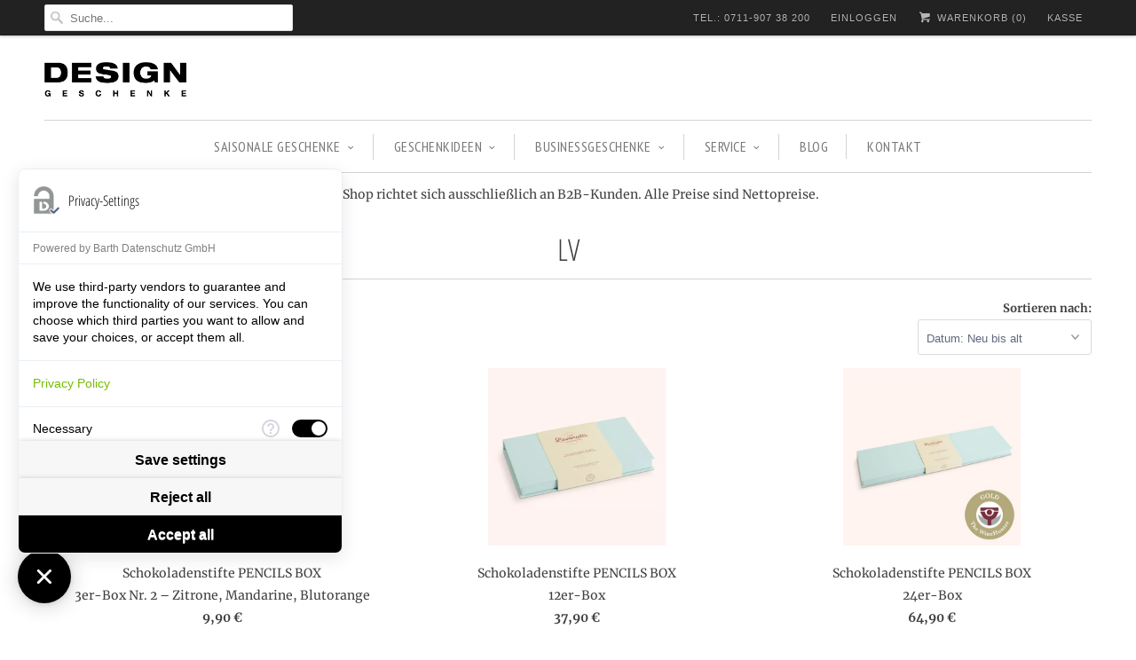

--- FILE ---
content_type: text/html; charset=utf-8
request_url: https://www.design-geschenke.shop/vendors/lv
body_size: 11500
content:
<!DOCTYPE html>
<!--[if lt IE 7 ]><html class="ie ie6" lang="en"> <![endif]-->
<!--[if IE 7 ]><html class="ie ie7" lang="en"> <![endif]-->
<!--[if IE 8 ]><html class="ie ie8" lang="en"> <![endif]-->
<!--[if IE 9 ]><html class="ie ie9" lang="en"> <![endif]-->
<!--[if (gte IE 10)|!(IE)]><!--><html lang="en"> <!--<![endif]-->
  <head>
 
    <meta charset="utf-8">
    <meta http-equiv="cleartype" content="on">
    <meta name="robots" content="index,follow">
 <meta name="google-site-verification" content="QabdBDlT827NUM7uAP0sDAglnYFpGB8JmpFHKHQUbpE" />
    
 <!-- Google tag (gtag.js) -->
<script async src="https://www.googletagmanager.com/gtag/js?id=G-CWYYQCHW0M"></script>
<script>
  window.dataLayer = window.dataLayer || [];
  function gtag(){dataLayer.push(arguments);}
  gtag('js', new Date());

  gtag('config', 'G-CWYYQCHW0M');
</script>
<!-- Google Tag Manager -->
<script>(function(w,d,s,l,i){w[l]=w[l]||[];w[l].push({'gtm.start':
new Date().getTime(),event:'gtm.js'});var f=d.getElementsByTagName(s)[0],
j=d.createElement(s),dl=l!='dataLayer'?'&l='+l:'';j.async=true;j.src=
'https://www.googletagmanager.com/gtm.js?id='+i+dl;f.parentNode.insertBefore(j,f);
})(window,document,'script','dataLayer','GTM-WNMST3N');</script>
<!-- End Google Tag Manager -->
    <!-- Custom Fonts -->
    
      <link href="//fonts.versacommerce.io/css?family=.|Open+Sans+Condensed:light,normal,bold|Open+Sans+Condensed:light,normal,bold|Merriweather:light,normal,bold|PT+Sans+Narrow:light,normal,bold|Merriweather:light,normal,bold" rel="stylesheet" type="text/css" />
    
    <style>
    
    </style>
    <meta name="p:domain_verify" content="42e0cad9e1657ff00f751605842a2b13"/>
    <!-- START SEARCH ENGINE INFO -->
    
        <title>LV - design geschenke</title>
        <link rel="canonical" href="https://www.design-geschenke.shop/collections/lv?page=" />
        <meta name="description" content="Top-Angebote für LV: Deutschlands größte Auswahl rund um LV - günstig online bestellen." />
        
      
<!-- END SEARCH ENGINE INFO -->
    
    

<meta name="author" content="Design Geschenke">
<meta property="og:url" content="https://www.design-geschenke.shop/collections/lv">
<meta property="og:site_name" content="Design Geschenke">


  <meta property="og:type" content="product.group">
  <meta property="og:title" content="LV">
  
    
    <meta property="og:image" content="http://img.versacommerce.io/resize=grande/canvas=0/++/assets.versacommerce.de/images/8dc7f854ca449c37ffa0237c42312fe2ce15af20.jpg">
    <meta property="og:image:secure_url" content="https://img.versacommerce.io/resize=grande/canvas=0/++/assets.versacommerce.de/images/8dc7f854ca449c37ffa0237c42312fe2ce15af20.jpg">
  





  <meta name="twitter:site" content="@balticdesignde">

<meta name="twitter:card" content="summary">


    
    

<!-- START google_analytics -->
    <script>
    var gaProperty = 'UA-52552806-1';
    var disableStr = 'ga-disable-' + gaProperty;
    if (document.cookie.indexOf(disableStr + '=true') > -1) {
    window[disableStr] = true;
    } {'allow_google_signals': false}
    function gaOptout() {
    document.cookie = disableStr + '=true; expires=Thu, 31 Dec 2150 00:00:01 UTC; path=/';
    window[disableStr] = true;
    }
    window.gaOptout = gaOptout;
    </script>

<meta name="google-site-verification" content="20Wlz67g_lW0jy7yC5gK2kqL3rg4FAoXVDdYaD0NwxA" />



<script type="text/javascript" src="//www.googleadservices.com/pagead/conversion.js">
</script>
<noscript>
<div style="display:inline;">
<img height="1" width="1" style="border-style:none;" alt="" src="//googleads.g.doubleclick.net/pagead/viewthroughconversion/873966598/?guid=ON&amp;script=0"/>
</div>
</noscript>
    <!-- Mobile Specific Metas -->
    <meta name="HandheldFriendly" content="True">
    <meta name="MobileOptimized" content="320">
    <meta name="viewport" content="width=device-width,initial-scale=1">
    <meta name="theme-color" content="#ffffff">

    <!-- Stylesheets for Responsive 5.1 -->
    <link href="//static-2.versacommerce.de/cool-thunder-19_versacommerce_de/designs/responsive/assets/styles.css?43984" rel="stylesheet" type="text/css" media="all"/>
    <!-- Icons -->
    <link rel="shortcut icon" type="image/x-icon" href="//static-1.versacommerce.de/cool-thunder-19_versacommerce_de/designs/responsive/assets/favicon.png?43984">
    <link rel="canonical" href="https://www.design-geschenke.shop/collections/lv" />
    <link rel="stylesheet" type="text/css" href="https://use.fontawesome.com/releases/v5.0.8/css/all.css">
    

    <script src="/static_assets/alien/legacy-option_selection.js" type="text/javascript"></script>

    <script src="//static-2.versacommerce.de/cool-thunder-19_versacommerce_de/designs/responsive/assets/app.js?43984" type="text/javascript"></script>
    
    <script type="text/javascript">
  var Shopify = Shopify || {};
  Shopify.shop = "www.design-geschenke.shop";
  Shopify.locale = "de";
  Shopify.routes = Shopify.routes || {};
  Shopify.routes.root = "/";
  Shopify.designMode = window.self !== window.top;
  Shopify.currency = { active: "EUR", rate: '1.0' };
  Shopify.loadFeatures = function(features) {
    if (Array.isArray(features)) {
      features.forEach(function(feature) {
        console.log('Loading feature:', feature.name, 'version:', feature.version);
        if (typeof feature.onLoad === 'function') {
          feature.onLoad();
        }
      });
    }
  };
</script>
<script type="module">!function(o){(o.Shopify=o.Shopify||{}).modules=!0}(window);</script>
<link rel="stylesheet" href="//www.design-geschenke.shop/assets/shopify-compatibility.css">
<link rel="stylesheet" href="//static-3.versacommerce.de/cool-thunder-19_versacommerce_de/designs/responsive/compiled_assets/styles.css">
<script type="text/javascript" id="__st">
  var __st={"pageurl":"www.design-geschenke.shop/vendors/lv"};
</script>

    <meta name="google-site-verification" content="QabdBDlT827NUM7uAP0sDAglnYFpGB8JmpFHKHQUbpE" />
    <link rel="stylesheet" type="text/css" href="//cdnjs.cloudflare.com/ajax/libs/cookieconsent2/3.0.3/cookieconsent.min.css" />
    <meta name="google-site-verification" content="UzpCoDMczUf9xnCJsN7RLeGOykHVfLdl__mta2dziUo" />
    <!-- Global site tag (gtag.js) - Google Ads: 873966598 -->
<script async src="https://www.googletagmanager.com/gtag/js?id=AW-873966598"></script>
<script>
  window.dataLayer = window.dataLayer || [];
  function gtag(){dataLayer.push(arguments);}
  gtag('js', new Date());

  gtag('config', 'AW-873966598');
</script>
    <script src="https://consent.comply-app.com/js/app.js"></script> 
    <script src="https://privacy-policy-sync.comply-app.com/js/app.js"></script> 

  <script src="https://www.google.com/recaptcha/api.js?render="></script>

<script>
  window.onload = function() {
    grecaptcha.ready(function() {
      var inputs = document.querySelectorAll('input[name="g-recaptcha-response"]');
      var active_recapcha_actions = ["registration", "contact", "newsletter", "gdpr_email"]

      inputs.forEach(function(input) {
        var action = input.getAttribute('data-action');
        if (active_recapcha_actions.includes(action)) {
          grecaptcha.execute('', {action: action}).then(function(token) {
              input.value = token;
          });
        }
      });
    });
  }
</script>
<script>
  document.addEventListener("DOMContentLoaded", function() {
    try {
      if (window !== window.parent) {
        var hasContentForIndex = "collection" == "index";
        var hasContentForPage = "collection" == "page";
        var hasContentForProduct = "collection" == "product";

        var hasContentForNotFoundTemplate = "collection" == "404";
        var hasContentForArticle = "collection" == "article";
        var hasContentForBlog = "collection" == "blog";
        var hasContentForCart = "collection" == "cart";
        var hasContentForCollection = "collection" == "collection";
        var hasContentForAccount = "collection" == "account";
        var hasContentForActivateAccount = "collection" == "activate-account";
        var hasContentForAddresses = "collection" == "addresses";
        var hasContentForLogin = "collection" == "login";
        var hasContentForOrder = "collection" == "order";
        var hasContentForRegister = "collection" == "register";
        var hasContentForResetPassword = "collection" == "reset-password";
        var hasContentForOrder = "collection" == "order";
        var hasContentForListCollections = "collection" == "list-collections";
        var hasContentForSearch = "collection" == "search";
        
        var templateSuffix = ""
        var templateName = "collection";

        var sectionIds = [];
        var sections = document.getElementsByClassName("shopify-section");

        for (i = 0; i < sections.length; i++) {
            var section = sections[i];
            var sectionId = section.getAttribute("data-section-file-name");
          
            var hasSubstringClass = false;
            var classNames = section.className.split(' ');
   
            for (var t = 0; t < classNames.length; t++) {
              if (classNames[t].includes('shopify-section-group')) {
                hasSubstringClass = true;
                break;
              }
            }

            if (!sectionId) {
              sectionId = section.getAttribute("data-section-id");
            }

            if (sectionId && (hasSubstringClass == false)) {
                sectionIds.push(sectionId);
            }
        }

        var uniqueSectionIds = sectionIds.filter(function(sectionId, index, self) {
            return index == self.indexOf(sectionId);
        });
				console.log(uniqueSectionIds);

        window.VERSACOMMERCE_SECTIONS = {staticSections: uniqueSectionIds, hasContentForIndex: hasContentForIndex, hasContentForPage: hasContentForPage, hasContentForProduct: hasContentForProduct,
          hasContentForNotFoundTemplate: hasContentForNotFoundTemplate, hasContentForArticle: hasContentForArticle, hasContentForBlog: hasContentForBlog, hasContentForCart: hasContentForCart,
          hasContentForCollection: hasContentForCollection, hasContentForAccount: hasContentForAccount, hasContentForActivateAccount: hasContentForActivateAccount, hasContentForAddresses: hasContentForAddresses,
          hasContentForLogin: hasContentForLogin, hasContentForOrder: hasContentForOrder, hasContentForRegister: hasContentForRegister, hasContentForResetPassword: hasContentForResetPassword,
          hasContentForOrder: hasContentForOrder, hasContentForListCollections: hasContentForListCollections, hasContentForSearch: hasContentForSearch, 
          templateSuffix: templateSuffix, templateName: templateName
        };
        window.VERSACOMMERCE_SECTION_URLS = {
            "Home": "cool-thunder-19.versacommerce.de",
            "Produkt": "cool-thunder-19.versacommerce.de/products/servier-and-schneidebrett-snakesurf-s-kundengeschenk-holz",
            "Produktgruppe": "cool-thunder-19.versacommerce.de/collections/abschiedsgeschenke-fuer-kollegen",
            "Warenkorb": "cool-thunder-19.versacommerce.de/cart"
        };

        if (window.console) {
            console.debug("uniqueSectionIds: " + uniqueSectionIds);
            console.debug("hasContentForIndex: " + hasContentForIndex);
            console.debug("hasContentForPage: " + hasContentForPage);
        }
          window.parent.postMessage({cmd: "filter-sections", args: window.VERSACOMMERCE_SECTIONS}, "*");
          window.parent.postMessage({cmd: "create-urls", args: window.VERSACOMMERCE_SECTION_URLS}, "*");
      }

    }
    catch(error) {}
  });
</script></head>
  <script src="//cdnjs.cloudflare.com/ajax/libs/cookieconsent2/3.0.3/cookieconsent.min.js"></script>

  
  

  <body class="collection">
    <button onclick="topFunction()" id="Scroll-Btn" title="Go to top"><i class="fas fa-angle-up" style="color: #fff;"></i></button>
    <div class="top_bar">
      <div class="container">
        
          <div class="four columns top_bar_search">          
            <form class="search" action="/search">
              
                <input type="hidden" name="type" value="product" />
              
              <input type="text" name="q" class="search_box" placeholder="Suche..." value="" autocapitalize="off" autocomplete="off" autocorrect="off" />
            </form>
          </div>
                
        
        

        <div class="columns twelve">
          <ul>
            <li>
            <a href="/pages/kontakt">TEL.: 0711-907 38 200</a>
            </li>
            
              
            

            
              
                <li>
                  <a href="/account/login" id="customer_login_link">Einloggen</a>
                </li>
              
            
            
            <li>
              <a href="/cart" class="cart_button"><span class="icon-cart"></span> Warenkorb (<span class="cart_count">0</span>)</a>
            </li>
            <li>
              
                <a href="/cart" class="checkout">Kasse</a>
              
            </li>
          </ul>
        </div>
      </div>  
    </div>
  
    <div class="container content"> 
      <div class="sixteen columns logo">
        

        <a href="https://www.design-geschenke.shop" title="Design Geschenke">
          
            <img src="//static-1.versacommerce.de/cool-thunder-19_versacommerce_de/designs/responsive/assets/logo.png?43984" alt="Design Geschenke" />
          
        </a>
      </div>
      
      <div class="sixteen columns clearfix">
        <div id="mobile_nav"></div>
        <div id="nav">
          <ul id="menu">
            
              
                <li class="dropdown"><a href="/collections/geschenke-fuer-firmenevents"  >SAISONALE GESCHENKE<span class="icon-down-arrow arrow"></span></a> 
                  <ul class="animated fadeIn">
                    
                      
                        <li><a href="/collections/messegeschenke">Messegeschenke</a></li>
                      
                    
                      
                        <li><a href="/collections/ostergeschenke-kunden-mitarbeiter-kollegen">Ostergeschenke</a></li>
                      
                    
                      
                        <li><a href="/collections/geschenke-fuer-firmenevents">Firmenevents</a></li>
                      
                    
                      
                        <li><a href="/pages/individuelle-geschenksets">Onboarding Geschenke</a></li>
                      
                    
                  </ul>
                </li>
              
            
              
                <li class="dropdown"><a href="/collections/shop"  >GESCHENKIDEEN<span class="icon-down-arrow arrow"></span></a> 
                  <ul class="animated fadeIn">
                    
                      
                        <li><a href="/collections/geschenke-achtsamkeit">Achtsame Geschenke</a></li>
                      
                    
                      
                        <li><a href="/collections/werbegeschenke-kueche-and-haushalt">Küche & Living</a></li>
                      
                    
                      
                        <li><a href="/collections/nachhaltige-werbegeschenke">Nachhaltige Geschenke</a></li>
                      
                    
                      
                        <li><a href="/collections/geschenke-fuer-das-buero">Büro</a></li>
                      
                    
                      
                        <li><a href="/collections/ausgefallene-geschenk-ideen-kunden-and-mitarbeiter">Spass</a></li>
                      
                    
                      
                        <li><a href="/collections/werbegeschenke">Werbegeschenke & Giveaways</a></li>
                      
                    
                      
                        <li><a href="/collections/food-geschenke">Food</a></li>
                      
                    
                      
                        <li><a href="/collections/werkzeug">Werkzeuge</a></li>
                      
                    
                      
                        <li><a href="/collections/tech-geschenke">Tech-Geschenke</a></li>
                      
                    
                      
                        <li><a href="/collections/outdoor-geschenke">Geschenke To-Go</a></li>
                      
                    
                      
                        <li><a href="/collections/geschenksets">Geschenksets</a></li>
                      
                    
                      
                        <li><a href="/collections/grusskarten">Grußkarten</a></li>
                      
                    
                  </ul>
                </li>
              
            
              
                <li class="dropdown"><a href="/collections/shop"  >BUSINESSGESCHENKE<span class="icon-down-arrow arrow"></span></a> 
                  <ul class="animated fadeIn">
                    
                      
                        <li><a href="/collections/geschenke-an-mitarbeiter">für Mitarbeiter</a></li>
                      
                    
                      
                        <li><a href="/collections/kundengeschenke">für Kunden</a></li>
                      
                    
                      
                        <li><a href="/collections/back-to-work">Back to Work</a></li>
                      
                    
                      
                        <li><a href="/collections/abschiedsgeschenke-fuer-kollegen">Abschiedsgeschenke für Kollegen</a></li>
                      
                    
                      
                        <li><a href="/collections/outdoor-geschenke">für Unterwegs</a></li>
                      
                    
                  </ul>
                </li>
              
            
              
                <li class="dropdown"><a href="https://www.design-geschenke.shop/pages/trendscouting-service"  >Service<span class="icon-down-arrow arrow"></span></a> 
                  <ul class="animated fadeIn">
                    
                      
                        <li><a href="/pages/trendscouting">TRENDSCOUTING-SERVICE</a></li>
                      
                    
                      
                        <li><a href="/pages/individuelle-geschenksets">Individuelle Geschenksets</a></li>
                      
                    
                      
                        <li><a href="/pages/geschenke-mit-auswahlmoeglichkeit">Geschenke mit Auswahloption</a></li>
                      
                    
                  </ul>
                </li>
              
            
              
                <li><a href="/blogs/design-geschenke-blog" >Blog</a></li>
              
            
              
                <li><a href="/pages/kontakt" >Kontakt</a></li>
              
            
          </ul>
        </div>
      </div>
      
      
        <div class="sixteen columns">
          <div class="section clearfix featured_content">
            <p>
    <center><p>Der Shop richtet sich ausschließlich an B2B-Kunden. Alle Preise sind Nettopreise.</p></center>
</p>
          </div>
        </div>
      

      
        

  <div class="sixteen columns">
    <div class="section clearfix">    
      <h1><a href="/collections/lv" title="LV">LV</a></h1>
        <p>
        
        </p>
      <div class="breadcrumb eight columns alpha">
        
          <span itemscope itemtype="http://data-vocabulary.org/Breadcrumb"><a href="https://www.design-geschenke.shop" title="Design Geschenke" itemprop="url"><span itemprop="title">Startseite</span></a></span> 
          <span class="icon-right-arrow"></span>
          <span itemscope itemtype="http://data-vocabulary.org/Breadcrumb"><a href="/collections/lv" title="LV" itemprop="url"><span itemprop="title">LV</span></a></span>       
        
          
        
                
            <span class="icon-right-arrow"></span> Seite 1 von 1
          
        
      </div>    
  
      
        

        
          <div class="four columns section_select omega offset-by-four">
            <label for="sort-by" class="inline">Sortieren nach: </label> 
            <select id="sort-by">
              <option value="manual">Ausgewählt</option>
              <option value="best-selling">Bestseller</option>
              <option value="title-ascending">Alphabetisch: A-Z</option>
              <option value="title-descending">Alphabetisch: Z-A</option>
              <option value="price-ascending">Preis: ansteigend</option>
              <option value="price-descending">Preis: absteigend</option>
              <option value="created-descending">Datum: Neu bis alt</option>
              <option value="created-ascending">Datum: Alt bis neu</option>
            </select>
            <script type="text/javascript">
              // <![CDATA[  
                $('#sort-by')
                  .val('created-descending')
                  .bind('change', function() {
                    Shopify.queryParams.sort_by = $(this).val();
                    location.search = $.param(Shopify.queryParams);
                });
              // ]]>
            </script>
          </div>
       
  
    <div class="sixteen columns">
  

  
    
    
    





<div itemtype="http://schema.org/ItemList" class="products">
  
    
      
          
  <div class="one-third column alpha thumbnail even" itemprop="itemListElement" itemscope itemtype="http://schema.org/Product">


  
  

  <a href="/collections/lv/products/schokoladenstifte-lv-v2-geschenkbox-mit-branding" itemprop="url">
    <div class="relative product_image">
      <img src="//static-1.versacommerce.de/cool-thunder-19_versacommerce_de/designs/responsive/assets/loading.gif?43984" data-original="//img.versacommerce.io/resize=grande/canvas=grande/++/assets.versacommerce.de/images/8dc7f854ca449c37ffa0237c42312fe2ce15af20.jpg" alt="Edle Schokoladen-Geschenkboxen für Mitarbeiter zu Weihnachten kaufen" class="primary" />
      
        <img src="//img.versacommerce.io/resize=grande/canvas=grande/++/assets.versacommerce.de/images/2cf980db45085e86be881d90831c1b3336df683e.jpg" alt="Edle Schokoladen-Geschenkboxen für Mitarbeiter zu Weihnachten kaufen" class="secondary" />    
      
    </div>

    <div class="info">            
      <span class="title" itemprop="name">Schokoladenstifte PENCILS BOX</span>
      <br/><span itemprop="brand">3er-Box Nr. 2 – Zitrone, Mandarine, Blutorange</span>
      

      
        <span class="price " itemprop="offers" itemscope itemtype="http://schema.org/Offer">
          
            
               
                <span itemprop="price">9,90 €</span>
              
          
          
        </span>
  
      
    </div>
    

    
    
    
  </a>
  
    <div data-fancybox-href="#product-2668372" class="quick_shop action_button" data-gallery="product-2668372-gallery">
      + Anschauen
    </div>
  
  
  

  

</div>


  <div id="product-2668372" class="modal product-2668372">
    <div class="container section" style="width: inherit">
      <div class="eight columns modal_image flex-active-slide">
        <img src="//img.versacommerce.io/resize=grande/canvas=grande/++/assets.versacommerce.de/images/8dc7f854ca449c37ffa0237c42312fe2ce15af20.jpg" alt="Edle Schokoladen-Geschenkboxen für Mitarbeiter zu Weihnachten kaufen" />
      </div>
      <div class="six columns">
        <h3>Schokoladenstifte PENCILS BOX</h3>
        
          <p>
            <span>3er-Box Nr. 2 – Zitrone, Mandarine, Blutorange</span>
          </p>
        
        

        
          <p class="modal_price">
            <span class="sold_out"></span>
            <span class="current_price ">
              
                 
                  9,90 € 
                
              
            </span>
            <span class="was_price">
              
            </span>
          </p>
        
          
         

        
        
        
          
    
        <a href="#size-chart" class="lightbox size_chart">Zahlarten & Versand</a>
    

    <form action="/cart/add" method="post" class="clearfix product_form" data-money-format="{{amount}} €" data-shop-currency="EUR" id="product-form-2668372" novalidate>

        

        
            <select name="select" id="id-select" onchange="if (this.value) window.location.href=this.value">
                
                    
                        <option value="/products/schokoladenstifte-lv-v2-geschenkbox-mit-branding" selected="selected" disabled="disabled">
                            Schokoladenstifte PENCILS BOX 3er-Box Nr. 2 – Zitrone, Mandarine, Blutorange (9,90 €)
                        </option>
                    
                
                    
                        <option value="/products/schokoladenstifte-lv-v3-schokoladenbox-fuer-geniesser">
                            Schokoladenstifte PENCILS BOX 3er-Box Nr. 3 – Aprikose, Pfirsich, Milch (9,90 €)
                        </option>
                    
                
            </select>
        


        
        <input type="hidden" name="id" value="2668372" />

        


        
            
            <!-- START clarsynn script -->
            
                <style>
                    p.error {
                        font-size: 1.35em;
                        color: red;
                    }
                    #quantity.error { border-color: red; }
                </style>
            
            <!-- END clarsynn -->

            <div class="left">
                <label for="quantity">Anzahl</label>
                <input 
                    type="number" 
                    min="10" 
                     
                    class="quantity" 
                    name="quantity" 
                    id="quantity" 
                    value="10" 
                     
                    style="width:5em;"
                    />
            </div>
        
        <div class="purchase clearfix inline_purchase">
            

            
            <button type="submit" name="add" class="action_button add_to_cart" data-label="In den Warenkorb"><span class="text">In den Warenkorb</span></button>
        </div>
        <!-- START clarsynn -->
        
            <br><br>
            <p class="min_order_quantity">
                <small>Die Mindestbestellmenge beträgt <strong>10</strong> Stück</small>
            </p>
        
        <!-- END clarsynn -->
    </form>
    
    

        

        
          <hr />
          
            <p>
              Dieses Geschenk ist ein Must-Have für Genießer: Die weltweit besten Zutaten vereint in meisterhaften Schokoladenkreationen und in einer edlen Geschenkbox! Eine besondere Aufmerksamkeit zu Weihnachten oder für andere Anlässe, die...
            </p>
          
          <p>
            <a href="/collections/lv/products/schokoladenstifte-lv-v2-geschenkbox-mit-branding" class="view_product_info" title="Schokoladenstifte PENCILS BOX">Vollständige Produkt-Details anzeigen >>></a>
          </p>
        
      </div>
    </div>
  </div>



        
              
        
          
    
  
    
      
          
  <div class="one-third column  thumbnail odd" itemprop="itemListElement" itemscope itemtype="http://schema.org/Product">


  
  

  <a href="/collections/lv/products/schokoladenstifte-lv-12er-box-geschenkidee" itemprop="url">
    <div class="relative product_image">
      <img src="//static-1.versacommerce.de/cool-thunder-19_versacommerce_de/designs/responsive/assets/loading.gif?43984" data-original="//img.versacommerce.io/resize=grande/canvas=grande/++/assets.versacommerce.de/images/ca5d28f697d1ad4e99f3ace176569c6b7b710f22.webp" alt="Edle Geschenkboxen zu Weihnachten und andere Anlässe für Kunden" class="primary" />
      
        <img src="//img.versacommerce.io/resize=grande/canvas=grande/++/assets.versacommerce.de/images/77d6142a18a81f3fe24a213ce0b886ed237ae464.jpg" alt="Edle Geschenkboxen zu Weihnachten und andere Anlässe für Kunden" class="secondary" />    
      
    </div>

    <div class="info">            
      <span class="title" itemprop="name">Schokoladenstifte PENCILS BOX</span>
      <br/><span itemprop="brand">12er-Box</span>
      

      
        <span class="price " itemprop="offers" itemscope itemtype="http://schema.org/Offer">
          
            
               
                <span itemprop="price">37,90 €</span>
              
          
          
        </span>
  
      
    </div>
    

    
    
    
  </a>
  
    <div data-fancybox-href="#product-2668428" class="quick_shop action_button" data-gallery="product-2668428-gallery">
      + Anschauen
    </div>
  
  
  

  
    
    
  

</div>


  <div id="product-2668428" class="modal product-2668428">
    <div class="container section" style="width: inherit">
      <div class="eight columns modal_image flex-active-slide">
        <img src="//img.versacommerce.io/resize=grande/canvas=grande/++/assets.versacommerce.de/images/ca5d28f697d1ad4e99f3ace176569c6b7b710f22.webp" alt="Edle Geschenkboxen zu Weihnachten und andere Anlässe für Kunden" />
      </div>
      <div class="six columns">
        <h3>Schokoladenstifte PENCILS BOX</h3>
        
          <p>
            <span>12er-Box</span>
          </p>
        
        

        
          <p class="modal_price">
            <span class="sold_out"></span>
            <span class="current_price ">
              
                 
                  37,90 € 
                
              
            </span>
            <span class="was_price">
              
            </span>
          </p>
        
          
         

        
        
        
          
    
        <a href="#size-chart" class="lightbox size_chart">Zahlarten & Versand</a>
    

    <form action="/cart/add" method="post" class="clearfix product_form" data-money-format="{{amount}} €" data-shop-currency="EUR" id="product-form-2668428" novalidate>

        

        


        
        <input type="hidden" name="id" value="2668428" />

        


        
            
            <!-- START clarsynn script -->
            
                <style>
                    p.error {
                        font-size: 1.35em;
                        color: red;
                    }
                    #quantity.error { border-color: red; }
                </style>
            
            <!-- END clarsynn -->

            <div class="left">
                <label for="quantity">Anzahl</label>
                <input 
                    type="number" 
                    min="10" 
                     
                    class="quantity" 
                    name="quantity" 
                    id="quantity" 
                    value="10" 
                     
                    style="width:5em;"
                    />
            </div>
        
        <div class="purchase clearfix inline_purchase">
            

            
            <button type="submit" name="add" class="action_button add_to_cart" data-label="In den Warenkorb"><span class="text">In den Warenkorb</span></button>
        </div>
        <!-- START clarsynn -->
        
            <br><br>
            <p class="min_order_quantity">
                <small>Die Mindestbestellmenge beträgt <strong>10</strong> Stück</small>
            </p>
        
        <!-- END clarsynn -->
    </form>
    
    

        

        
          <hr />
          
            <p>
              Dieses Geschenk ist ein Must-Have für Genießer: Die weltweit besten Zutaten vereint in meisterhaften Schokoladenkreationen und in einer edlen Geschenkbox! Eine besondere Aufmerksamkeit zu Weihnachten oder für andere Anlässe, die...
            </p>
          
          <p>
            <a href="/collections/lv/products/schokoladenstifte-lv-12er-box-geschenkidee" class="view_product_info" title="Schokoladenstifte PENCILS BOX">Vollständige Produkt-Details anzeigen >>></a>
          </p>
        
      </div>
    </div>
  </div>



        
              
        
          
    
  
    
      
          
  <div class="one-third column omega thumbnail even" itemprop="itemListElement" itemscope itemtype="http://schema.org/Product">


  
  

  <a href="/collections/lv/products/schokoladenstifte-lv-24er-box-geschenkset" itemprop="url">
    <div class="relative product_image">
      <img src="//static-1.versacommerce.de/cool-thunder-19_versacommerce_de/designs/responsive/assets/loading.gif?43984" data-original="//img.versacommerce.io/resize=grande/canvas=grande/++/assets.versacommerce.de/images/ab63433621e93d5c3236675f4dc863ad8cb97edf.jpg" alt="Geschenkbox Schokoladenpralinen 24er-Set mit Branding" class="primary" />
      
        <img src="//img.versacommerce.io/resize=grande/canvas=grande/++/assets.versacommerce.de/images/d8aaaed1d93100c5bf10f0d7dccff374c05f8610.jpg" alt="Geschenkbox Schokoladenpralinen 24er-Set mit Branding" class="secondary" />    
      
    </div>

    <div class="info">            
      <span class="title" itemprop="name">Schokoladenstifte PENCILS BOX</span>
      <br/><span itemprop="brand">24er-Box</span>
      

      
        <span class="price " itemprop="offers" itemscope itemtype="http://schema.org/Offer">
          
            
               
                <span itemprop="price">64,90 €</span>
              
          
          
        </span>
  
      
    </div>
    

    
    
    
  </a>
  
    <div data-fancybox-href="#product-2668448" class="quick_shop action_button" data-gallery="product-2668448-gallery">
      + Anschauen
    </div>
  
  
  

  
    
    
  

</div>


  <div id="product-2668448" class="modal product-2668448">
    <div class="container section" style="width: inherit">
      <div class="eight columns modal_image flex-active-slide">
        <img src="//img.versacommerce.io/resize=grande/canvas=grande/++/assets.versacommerce.de/images/ab63433621e93d5c3236675f4dc863ad8cb97edf.jpg" alt="Geschenkbox Schokoladenpralinen 24er-Set mit Branding" />
      </div>
      <div class="six columns">
        <h3>Schokoladenstifte PENCILS BOX</h3>
        
          <p>
            <span>24er-Box</span>
          </p>
        
        

        
          <p class="modal_price">
            <span class="sold_out"></span>
            <span class="current_price ">
              
                 
                  64,90 € 
                
              
            </span>
            <span class="was_price">
              
            </span>
          </p>
        
          
         

        
        
        
          
    
        <a href="#size-chart" class="lightbox size_chart">Zahlarten & Versand</a>
    

    <form action="/cart/add" method="post" class="clearfix product_form" data-money-format="{{amount}} €" data-shop-currency="EUR" id="product-form-2668448" novalidate>

        

        


        
        <input type="hidden" name="id" value="2668448" />

        


        
            
            <!-- START clarsynn script -->
            
                <style>
                    p.error {
                        font-size: 1.35em;
                        color: red;
                    }
                    #quantity.error { border-color: red; }
                </style>
            
            <!-- END clarsynn -->

            <div class="left">
                <label for="quantity">Anzahl</label>
                <input 
                    type="number" 
                    min="10" 
                     
                    class="quantity" 
                    name="quantity" 
                    id="quantity" 
                    value="10" 
                     
                    style="width:5em;"
                    />
            </div>
        
        <div class="purchase clearfix inline_purchase">
            

            
            <button type="submit" name="add" class="action_button add_to_cart" data-label="In den Warenkorb"><span class="text">In den Warenkorb</span></button>
        </div>
        <!-- START clarsynn -->
        
            <br><br>
            <p class="min_order_quantity">
                <small>Die Mindestbestellmenge beträgt <strong>10</strong> Stück</small>
            </p>
        
        <!-- END clarsynn -->
    </form>
    
    

        

        
          <hr />
          
            <p>
              Dieses Geschenk ist ein Must-Have für Genießer: Die weltweit besten Zutaten vereint in meisterhaften Schokoladenkreationen und in einer edlen Geschenkbox! Eine besondere Aufmerksamkeit zu Weihnachten oder für andere Anlässe, die...
            </p>
          
          <p>
            <a href="/collections/lv/products/schokoladenstifte-lv-24er-box-geschenkset" class="view_product_info" title="Schokoladenstifte PENCILS BOX">Vollständige Produkt-Details anzeigen >>></a>
          </p>
        
      </div>
    </div>
  </div>



        
              
        
          
    
  
    
      
          
  <div class="one-third column alpha thumbnail odd" itemprop="itemListElement" itemscope itemtype="http://schema.org/Product">


  
  

  <a href="/collections/lv/products/schokoladenpralinen-lv-20er-geschenkbox" itemprop="url">
    <div class="relative product_image">
      <img src="//static-1.versacommerce.de/cool-thunder-19_versacommerce_de/designs/responsive/assets/loading.gif?43984" data-original="//img.versacommerce.io/resize=grande/canvas=grande/++/assets.versacommerce.de/images/95fd3caf821e0017b3a279701c6f5fa543b46f6f.jpg" alt="Schokoladenpralinen Geschenkbox mit Branding" class="primary" />
      
        <img src="//img.versacommerce.io/resize=grande/canvas=grande/++/assets.versacommerce.de/images/fd130106b458a0f0119903a07d52fa8594f9fbae.JPG" alt="Schokoladenpralinen Geschenkbox mit Branding" class="secondary" />    
      
    </div>

    <div class="info">            
      <span class="title" itemprop="name">Schokoladenpralinen BONBONS BOX</span>
      <br/><span itemprop="brand">20er-Box</span>
      

      
        <span class="price " itemprop="offers" itemscope itemtype="http://schema.org/Offer">
          
            
               
                <span itemprop="price">32,90 €</span>
              
          
          
        </span>
  
      
    </div>
    

    
    
    
  </a>
  
    <div data-fancybox-href="#product-2669064" class="quick_shop action_button" data-gallery="product-2669064-gallery">
      + Anschauen
    </div>
  
  
  

  
    
    
  

</div>


  <div id="product-2669064" class="modal product-2669064">
    <div class="container section" style="width: inherit">
      <div class="eight columns modal_image flex-active-slide">
        <img src="//img.versacommerce.io/resize=grande/canvas=grande/++/assets.versacommerce.de/images/95fd3caf821e0017b3a279701c6f5fa543b46f6f.jpg" alt="Schokoladenpralinen Geschenkbox mit Branding" />
      </div>
      <div class="six columns">
        <h3>Schokoladenpralinen BONBONS BOX</h3>
        
          <p>
            <span>20er-Box</span>
          </p>
        
        

        
          <p class="modal_price">
            <span class="sold_out"></span>
            <span class="current_price ">
              
                 
                  32,90 € 
                
              
            </span>
            <span class="was_price">
              
            </span>
          </p>
        
          
         

        
        
        
          
    
        <a href="#size-chart" class="lightbox size_chart">Zahlarten & Versand</a>
    

    <form action="/cart/add" method="post" class="clearfix product_form" data-money-format="{{amount}} €" data-shop-currency="EUR" id="product-form-2669064" novalidate>

        

        


        
        <input type="hidden" name="id" value="2669064" />

        


        
            
            <!-- START clarsynn script -->
            
                <style>
                    p.error {
                        font-size: 1.35em;
                        color: red;
                    }
                    #quantity.error { border-color: red; }
                </style>
            
            <!-- END clarsynn -->

            <div class="left">
                <label for="quantity">Anzahl</label>
                <input 
                    type="number" 
                    min="10" 
                     
                    class="quantity" 
                    name="quantity" 
                    id="quantity" 
                    value="10" 
                     
                    style="width:5em;"
                    />
            </div>
        
        <div class="purchase clearfix inline_purchase">
            

            
            <button type="submit" name="add" class="action_button add_to_cart" data-label="In den Warenkorb"><span class="text">In den Warenkorb</span></button>
        </div>
        <!-- START clarsynn -->
        
            <br><br>
            <p class="min_order_quantity">
                <small>Die Mindestbestellmenge beträgt <strong>10</strong> Stück</small>
            </p>
        
        <!-- END clarsynn -->
    </form>
    
    

        

        
          <hr />
          
            <p>
              Dieses Geschenk ist ein Must-Have für Genießer: Die weltweit besten Zutaten vereint in meisterhaften Schokoladenkreationen in einer edlen Geschenkbox! Eine besondere Aufmerksamkeit zu Weihnachten oder für andere Anlässe, die einer...
            </p>
          
          <p>
            <a href="/collections/lv/products/schokoladenpralinen-lv-20er-geschenkbox" class="view_product_info" title="Schokoladenpralinen BONBONS BOX">Vollständige Produkt-Details anzeigen >>></a>
          </p>
        
      </div>
    </div>
  </div>



        
              
        
          
    
  
    
      
          
  <div class="one-third column  thumbnail even" itemprop="itemListElement" itemscope itemtype="http://schema.org/Product">


  
  

  <a href="/collections/lv/products/schokoladenpralinen-lv-30er-geschenkbox-mit-logo" itemprop="url">
    <div class="relative product_image">
      <img src="//static-1.versacommerce.de/cool-thunder-19_versacommerce_de/designs/responsive/assets/loading.gif?43984" data-original="//img.versacommerce.io/resize=grande/canvas=grande/++/assets.versacommerce.de/images/f428880e6e987edbcc8c1d4a605b2b8787b60537.jpg" alt="Edle Schokoladenpralinen für Kunden mit Branding" class="primary" />
      
        <img src="//img.versacommerce.io/resize=grande/canvas=grande/++/assets.versacommerce.de/images/ed42677a8826d8871ad2bde8e50f93df94cce4b7.jpg" alt="Edle Schokoladenpralinen für Kunden mit Branding" class="secondary" />    
      
    </div>

    <div class="info">            
      <span class="title" itemprop="name">Schokoladenpralinen BONBONS BOX</span>
      <br/><span itemprop="brand">30er-Box</span>
      

      
        <span class="price " itemprop="offers" itemscope itemtype="http://schema.org/Offer">
          
            
               
                <span itemprop="price">42,90 €</span>
              
          
          
        </span>
  
      
    </div>
    

    
    
    
  </a>
  
    <div data-fancybox-href="#product-2669075" class="quick_shop action_button" data-gallery="product-2669075-gallery">
      + Anschauen
    </div>
  
  
  

  
    
    
  

</div>


  <div id="product-2669075" class="modal product-2669075">
    <div class="container section" style="width: inherit">
      <div class="eight columns modal_image flex-active-slide">
        <img src="//img.versacommerce.io/resize=grande/canvas=grande/++/assets.versacommerce.de/images/f428880e6e987edbcc8c1d4a605b2b8787b60537.jpg" alt="Edle Schokoladenpralinen für Kunden mit Branding" />
      </div>
      <div class="six columns">
        <h3>Schokoladenpralinen BONBONS BOX</h3>
        
          <p>
            <span>30er-Box</span>
          </p>
        
        

        
          <p class="modal_price">
            <span class="sold_out"></span>
            <span class="current_price ">
              
                 
                  42,90 € 
                
              
            </span>
            <span class="was_price">
              
            </span>
          </p>
        
          
         

        
        
        
          
    
        <a href="#size-chart" class="lightbox size_chart">Zahlarten & Versand</a>
    

    <form action="/cart/add" method="post" class="clearfix product_form" data-money-format="{{amount}} €" data-shop-currency="EUR" id="product-form-2669075" novalidate>

        

        


        
        <input type="hidden" name="id" value="2669075" />

        


        
            
            <!-- START clarsynn script -->
            
                <style>
                    p.error {
                        font-size: 1.35em;
                        color: red;
                    }
                    #quantity.error { border-color: red; }
                </style>
            
            <!-- END clarsynn -->

            <div class="left">
                <label for="quantity">Anzahl</label>
                <input 
                    type="number" 
                    min="10" 
                     
                    class="quantity" 
                    name="quantity" 
                    id="quantity" 
                    value="10" 
                     
                    style="width:5em;"
                    />
            </div>
        
        <div class="purchase clearfix inline_purchase">
            

            
            <button type="submit" name="add" class="action_button add_to_cart" data-label="In den Warenkorb"><span class="text">In den Warenkorb</span></button>
        </div>
        <!-- START clarsynn -->
        
            <br><br>
            <p class="min_order_quantity">
                <small>Die Mindestbestellmenge beträgt <strong>10</strong> Stück</small>
            </p>
        
        <!-- END clarsynn -->
    </form>
    
    

        

        
          <hr />
          
            <p>
              Dieses Geschenk ist ein Must-Have für Genießer: Die weltweit besten Zutaten vereint in meisterhaften Schokoladenkreationen in einer edlen Geschenkbox! Eine besondere Aufmerksamkeit zu Weihnachten oder für andere Anlässe, die einer...
            </p>
          
          <p>
            <a href="/collections/lv/products/schokoladenpralinen-lv-30er-geschenkbox-mit-logo" class="view_product_info" title="Schokoladenpralinen BONBONS BOX">Vollständige Produkt-Details anzeigen >>></a>
          </p>
        
      </div>
    </div>
  </div>



        
              
        
          
    
  
    
      
          
  <div class="one-third column omega thumbnail odd" itemprop="itemListElement" itemscope itemtype="http://schema.org/Product">


  
  

  <a href="/collections/lv/products/schokoladenpralinen-lavoratti-40er-box-firmenpraesent" itemprop="url">
    <div class="relative product_image">
      <img src="//static-1.versacommerce.de/cool-thunder-19_versacommerce_de/designs/responsive/assets/loading.gif?43984" data-original="//img.versacommerce.io/resize=grande/canvas=grande/++/assets.versacommerce.de/images/4142a7126cecf9cc6df85d7f4fceddbb8b300b9f.jpg" alt="Schokoladenpralinen Geschenkset für Kunden und Mitarbeiter" class="primary" />
      
        <img src="//img.versacommerce.io/resize=grande/canvas=grande/++/assets.versacommerce.de/images/343d608e1ba22bdbb63ed11935ce5757e0eb9c3f.jpg" alt="Schokoladenpralinen Geschenkset für Kunden und Mitarbeiter" class="secondary" />    
      
    </div>

    <div class="info">            
      <span class="title" itemprop="name">Schokoladenpralinen BONBONS BOX</span>
      <br/><span itemprop="brand">40er-Box</span>
      

      
        <span class="price " itemprop="offers" itemscope itemtype="http://schema.org/Offer">
          
            
               
                <span itemprop="price">52,90 €</span>
              
          
          
        </span>
  
      
    </div>
    

    
    
    
  </a>
  
    <div data-fancybox-href="#product-2669085" class="quick_shop action_button" data-gallery="product-2669085-gallery">
      + Anschauen
    </div>
  
  
  

  
    
    
  

</div>


  <div id="product-2669085" class="modal product-2669085">
    <div class="container section" style="width: inherit">
      <div class="eight columns modal_image flex-active-slide">
        <img src="//img.versacommerce.io/resize=grande/canvas=grande/++/assets.versacommerce.de/images/4142a7126cecf9cc6df85d7f4fceddbb8b300b9f.jpg" alt="Schokoladenpralinen Geschenkset für Kunden und Mitarbeiter" />
      </div>
      <div class="six columns">
        <h3>Schokoladenpralinen BONBONS BOX</h3>
        
          <p>
            <span>40er-Box</span>
          </p>
        
        

        
          <p class="modal_price">
            <span class="sold_out"></span>
            <span class="current_price ">
              
                 
                  52,90 € 
                
              
            </span>
            <span class="was_price">
              
            </span>
          </p>
        
          
         

        
        
        
          
    
        <a href="#size-chart" class="lightbox size_chart">Zahlarten & Versand</a>
    

    <form action="/cart/add" method="post" class="clearfix product_form" data-money-format="{{amount}} €" data-shop-currency="EUR" id="product-form-2669085" novalidate>

        

        


        
        <input type="hidden" name="id" value="2669085" />

        


        
            
            <!-- START clarsynn script -->
            
                <style>
                    p.error {
                        font-size: 1.35em;
                        color: red;
                    }
                    #quantity.error { border-color: red; }
                </style>
            
            <!-- END clarsynn -->

            <div class="left">
                <label for="quantity">Anzahl</label>
                <input 
                    type="number" 
                    min="10" 
                     
                    class="quantity" 
                    name="quantity" 
                    id="quantity" 
                    value="10" 
                     
                    style="width:5em;"
                    />
            </div>
        
        <div class="purchase clearfix inline_purchase">
            

            
            <button type="submit" name="add" class="action_button add_to_cart" data-label="In den Warenkorb"><span class="text">In den Warenkorb</span></button>
        </div>
        <!-- START clarsynn -->
        
            <br><br>
            <p class="min_order_quantity">
                <small>Die Mindestbestellmenge beträgt <strong>10</strong> Stück</small>
            </p>
        
        <!-- END clarsynn -->
    </form>
    
    

        

        
          <hr />
          
            <p>
              Dieses Geschenk ist ein Must-Have für Genießer: Die weltweit besten Zutaten vereint in meisterhaften Schokoladenkreationen in einer edlen Geschenkbox! Eine besondere Aufmerksamkeit zu Weihnachten oder für andere Anlässe, die einer...
            </p>
          
          <p>
            <a href="/collections/lv/products/schokoladenpralinen-lavoratti-40er-box-firmenpraesent" class="view_product_info" title="Schokoladenpralinen BONBONS BOX">Vollständige Produkt-Details anzeigen >>></a>
          </p>
        
      </div>
    </div>
  </div>



        
              
        
          
    
  
</div>

  
  </div>
   
      

  






      
    </div>
  </div>



      
      
    </div> <!-- end container -->

    <div class="footer">
      <div class="container">
        <div class="sixteen columns">

          
            <div class="three columns alpha footer_menu_vertical">
              <h6>ZUSAMMENGEFASST</h6>
              <ul>
                
                  <li><a href="/pages/ueber-uns" title="Über uns">Über uns</a></li>
                
                  <li><a href="/pages/versand" title="Versand">Versand</a></li>
                
                  <li><a href="/pages/zahlungsarten" title="Zahlungsarten">Zahlungsarten</a></li>
                
                  <li><a href="/pages/faq" title="FAQ">FAQ</a></li>
                
                  <li><a href="https://www.balticdesignshop.de" title="BALTIC DESIGN SHOP">BALTIC DESIGN SHOP</a></li>
                
              </ul>
            </div>
          

          <div class="ten columns  center">
            <h6></h6>
            <p><font color=#666666></font></p>
            <div class="newsletter ">
  <p class="message"></p>
  
    <form action="https://shop.us19.list-manage.com/subscribe?u=a82b439e0e913ec56de2a3022&id=390cc4a914" method="post" name="mc-embedded-subscribe-form" class="contact-form" target="_blank">
      
      <input type="email" value="" name="EMAIL" class="contact_email" placeholder="Deine E-Mail-Adresse...">
      <input type="submit" value="Anmelden" class="action_button sign_up" name="subscribe" />
    </form>
  
</div>
            
            
              


  <a href="https://www.facebook.com/designgeschenke" title="Design Geschenke on Facebook" class="ss-icon" rel="me" target="_blank">
    &#xF610;
  </a>              









  <a href="https://www.pinterest.de/designgeschenkeshop/" title="Design Geschenke on Pinterest" class="ss-icon" rel="me" target="_blank">
    &#xF650;
  </a>              





  <a href="https://www.instagram.com/designgeschenkeshop/" title="Design Geschenke on Instagram" class="ss-icon" rel="me" target="_blank"> 
    &#xF641;
  </a>              







  <a href="mailto:info[at]design-geschenke.shop" title="Email Design Geschenke" class="ss-icon" target="_blank">
    &#x2709;
  </a>              

            
          </div>
        

          
            <div class="three columns omega">
              <h6>Im Neuigkeiten-Katalog blättern</h6>
              <figure>
      <a href="https://cdn-assets.versacommerce.de/cool-thunder-19_versacommerce_de/mediafiles/images/Schneidebretter_DGS.pdf?1707310915" target="_blank"><img src="https://cdn-assets.versacommerce.de/cool-thunder-19_versacommerce_de/mediafiles/images/Schneidebretter_DGS.png?1707311679" id="76480" data-image="76480" width="239" style="width: 239px;" alt="Design Geschenke Katalog"></a>
</figure>

            </div>
          

          <div class="sixteen columns alpha omega center">
            <div class="section">
              
                <hr />
              

              
                <ul class="footer_menu">
                  
                    <li><a href="/pages/agb">AGB</a></li>
                  
                    <li><a href="/pages/datenschutz">Datenschutz</a></li>
                  
                    <li><a href="/pages/impressum">Impressum</a></li>
                  
                    <li><a href="/pages/kontakt">Kontakt</a></li>
                  
                </ul>
              

              <div class="mobile_only">
                <br class="clear" />
                
              </div>

              <p class="credits">
                &copy; 2026 <a href="/">Design Geschenke</a>.
                Design Geschenke Shop 
                
                
              </p>

              
            </div>
          </div>
        </div>
      </div>
    </div> <!-- end footer -->
    
    
      <div id="size-chart">
        <h5 class="center">Zahlungsarten und Versand</h5>
        <p style="text-align: center;">&nbsp;&nbsp;Damit  nur Dinge produziert werden, die wirklich gebraucht und geliebt werden, geben wir&nbsp;bei unseren Designern Ihren&nbsp;individuellen&nbsp;Produktwunsch nur nach der&nbsp;Bestellung&nbsp;in Auftrag.&nbsp;Haben Sie deshalb im Sinne der Nachhaltigkeit Nachsicht mit den Lieferzeiten&nbsp;</p><p style="text-align: center;">(max. 10 Tage&nbsp;bei kleineren Bestellungen).</p><p style="text-align: center;">&nbsp; &nbsp;<a href="https://www.design-geschenke.shop/pages/versand">Erfahre mehr.</a></p>
      </div>
        
       
  <a id="newsletter" href="#target"></a>
  <span style="display: none;">
   <span id="target">
    
      <div class="newsletter ">
  <p class="message"></p>
  
    <form action="https://shop.us19.list-manage.com/subscribe?u=a82b439e0e913ec56de2a3022&id=390cc4a914" method="post" name="mc-embedded-subscribe-form" class="contact-form" target="_blank">
      
      <input type="email" value="" name="EMAIL" class="contact_email" placeholder="Deine E-Mail-Adresse...">
      <input type="submit" value="Anmelden" class="action_button sign_up" name="subscribe" />
    </form>
  
</div>
    
    </span>
  </span>

  <script type="text/javascript">
    function openNewsletterPopup() {
      
        $.get("/pages/newsletter-anmeldung.json", function(data) {
        $("#target").prepend("<h1>" + data["page"]["title"] + "</h1>" + data["page"]["content"]);
        });
          
      setTimeout( function() {
        $('#newsletter').fancybox({wrapCSS: 'newsletter_popup', scrolling: false, maxWidth: 1200});
        $('#newsletter').trigger('click'); 
      }, 
      30*1000);
    }

    $(function() {
      var popup = $.cookie('popup');
      var cookie_enabled = true;

      if (cookie_enabled && popup == 'open') {
          return false;
      } else {
        openNewsletterPopup();
      }
      if (cookie_enabled) {
        $.cookie('popup', 'open', { expires: 14 });
      }
    });
  </script>


    
    
    <meta name="p:domain_verify" content="965862f7e43b07bd368c3401b2527a07"/>


<!-- End Cookie Consent plugin -->
<comply-consent-manager apiKey="S9PG96T-P3P492Q-PPRBB9F-C8T9W2C"></comply-consent-manager> 
<a href="#open-consent-manager">Consent Manager öffnen</a>
  <!-- START google_analytics -->

  <!-- END google_analytics -->
  <!-- Google Code for Klick auf Sofa-Muster-Anfrage Conversion Page
In your html page, add the snippet and call
goog_report_conversion when someone clicks on the
chosen link or button. -->
<script type="text/javascript">
  /* <![CDATA[ */
  goog_snippet_vars = function() {
    var w = window;
    w.google_conversion_id = 873966598;
    w.google_conversion_label = "XJKTCL7F7HcQhtjeoAM";
    w.google_remarketing_only = false;
  }
  // DO NOT CHANGE THE CODE BELOW.
  goog_report_conversion = function(url) {
    goog_snippet_vars();
    window.google_conversion_format = "3";
    var opt = new Object();
    opt.onload_callback = function() {
    if (typeof(url) != 'undefined') {
      window.location = url;
    }
  }
  var conv_handler = window['google_trackConversion'];
  if (typeof(conv_handler) == 'function') {
    conv_handler(opt);
  }
}
/* ]]> */
</script>
<script type="text/javascript"
  src="//www.googleadservices.com/pagead/conversion_async.js">
</script>
<!-- Google Tag Manager (noscript) -->
<noscript><iframe src="https://www.googletagmanager.com/ns.html?id=GTM-WNMST3N"
height="0" width="0" style="display:none;visibility:hidden"></iframe></noscript>
<!-- End Google Tag Manager (noscript) -->
<script>
// User used a link with a ?ref Parameter

// When the user scrolls down 20px from the top of the document, show the button
window.onscroll = function() {scrollFunction()};

function scrollFunction() {
    if (document.body.scrollTop > 20 || document.documentElement.scrollTop > 20) {
        document.getElementById("Scroll-Btn").style.display = "block";
    } else {
        document.getElementById("Scroll-Btn").style.display = "none";
    }
}

// When the user clicks on the button, scroll to the top of the document
function topFunction() {
    document.body.scrollTop = 0;
    document.documentElement.scrollTop = 0;
}
</script>

  


<!-- Facebook Pixel Code -->
<script>
!function(f,b,e,v,n,t,s){if(f.fbq)return;n=f.fbq=function(){n.callMethod?
n.callMethod.apply(n,arguments):n.queue.push(arguments)};if(!f._fbq)f._fbq=n;
n.push=n;n.loaded=!0;n.version='2.0';n.queue=[];t=b.createElement(e);t.async=!0;
t.src=v;s=b.getElementsByTagName(e)[0];s.parentNode.insertBefore(t,s)}(window,
document,'script','https://connect.facebook.net/en_US/fbevents.js');

fbq('init', '418622485479354');
fbq('track', "PageView");





</script>
<noscript><img height="1" width="1" style="display:none"
src="https://www.facebook.com/tr?id=418622485479354&ev=PageView&noscript=1"
/></noscript>
<!-- End Facebook Pixel Code --></body>
</html>